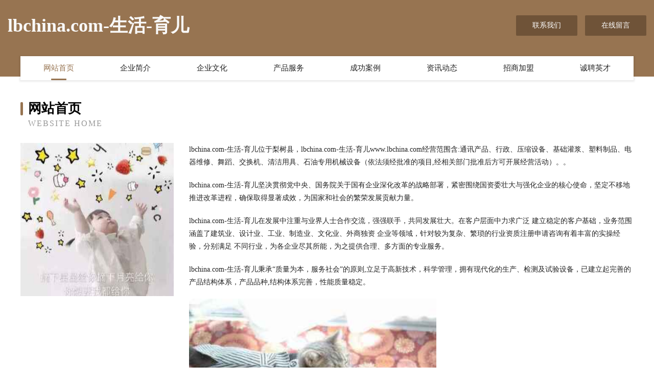

--- FILE ---
content_type: text/html
request_url: http://www.lbchina.com/
body_size: 4088
content:
<!DOCTYPE html>
<html>
<head>
	<meta charset="utf-8" />
	<title>lbchina.com-生活-育儿</title>
	<meta name="keywords" content="lbchina.com-生活-育儿,www.lbchina.com,工美礼品玩具设计加工" />
	<meta name="description" content="lbchina.com-生活-育儿www.lbchina.com经营范围含:通讯产品、行政、压缩设备、基础灌浆、塑料制品、电器维修、舞蹈、交换机、清洁用具、石油专用机械设备（依法须经批准的项目,经相关部门批准后方可开展经营活动）。" />
	<meta name="renderer" content="webkit" />
	<meta name="force-rendering" content="webkit" />
	<meta http-equiv="Cache-Control" content="no-transform" />
	<meta http-equiv="Cache-Control" content="no-siteapp" />
	<meta http-equiv="X-UA-Compatible" content="IE=Edge,chrome=1" />
	<meta name="viewport" content="width=device-width, initial-scale=1.0, user-scalable=0, minimum-scale=1.0, maximum-scale=1.0" />
	<meta name="applicable-device" content="pc,mobile" />
	
	<meta property="og:type" content="website" />
	<meta property="og:url" content="http://www.lbchina.com/" />
	<meta property="og:site_name" content="lbchina.com-生活-育儿" />
	<meta property="og:title" content="lbchina.com-生活-育儿" />
	<meta property="og:keywords" content="lbchina.com-生活-育儿,www.lbchina.com,工美礼品玩具设计加工" />
	<meta property="og:description" content="lbchina.com-生活-育儿www.lbchina.com经营范围含:通讯产品、行政、压缩设备、基础灌浆、塑料制品、电器维修、舞蹈、交换机、清洁用具、石油专用机械设备（依法须经批准的项目,经相关部门批准后方可开展经营活动）。" />
	<link rel="stylesheet" href="/public/css/style3.css" type="text/css" />
	
</head>
	<body>
    	
<div class="header-content">
	<div class="container-full">
    	<div class="logo-row">
    		<div class="logo">lbchina.com-生活-育儿</div>
    			<div class="logo-right">
    				<a href="http://www.lbchina.com/contact.html" class="right-btn">联系我们</a>
    				<a href="http://www.lbchina.com/feedback.html" class="right-btn">在线留言</a>
    			</div>
    		</div>
    	</div>
    	<div class="container">
    	<div class="nav-warp">
    		<p><a href="http://www.lbchina.com/index.html" class="active">网站首页</a></p>
    		<p><a href="http://www.lbchina.com/about.html">企业简介</a></p>
    		<p><a href="http://www.lbchina.com/culture.html">企业文化</a></p>
    		<p><a href="http://www.lbchina.com/service.html">产品服务</a></p>
    		<p><a href="http://www.lbchina.com/case.html">成功案例</a></p>
    		<p><a href="http://www.lbchina.com/news.html">资讯动态</a></p>
    		<p><a href="http://www.lbchina.com/join.html">招商加盟</a></p>
    		<p><a href="http://www.lbchina.com/job.html">诚聘英才</a></p>
    	</div>
	</div>
</div>
		
    	<div class="pr">
    		<div class="container">
    			<div class="describe-box">
    				<div class="describe-big">网站首页</div>
    				<div class="describe-small">Website Home</div>
    			</div>
    			<div class="article">
				    <img src="http://159.75.118.80:1668/pic/11847.jpg" class="art-image"/>
    				<div class="cont">
    					<p>lbchina.com-生活-育儿位于梨树县，lbchina.com-生活-育儿www.lbchina.com经营范围含:通讯产品、行政、压缩设备、基础灌浆、塑料制品、电器维修、舞蹈、交换机、清洁用具、石油专用机械设备（依法须经批准的项目,经相关部门批准后方可开展经营活动）。。</p>
    					<p>lbchina.com-生活-育儿坚决贯彻党中央、国务院关于国有企业深化改革的战略部署，紧密围绕国资委壮大与强化企业的核心使命，坚定不移地推进改革进程，确保取得显著成效，为国家和社会的繁荣发展贡献力量。</p>
    					<p>lbchina.com-生活-育儿在发展中注重与业界人士合作交流，强强联手，共同发展壮大。在客户层面中力求广泛 建立稳定的客户基础，业务范围涵盖了建筑业、设计业、工业、制造业、文化业、外商独资 企业等领域，针对较为复杂、繁琐的行业资质注册申请咨询有着丰富的实操经验，分别满足 不同行业，为各企业尽其所能，为之提供合理、多方面的专业服务。</p>
    					<p>lbchina.com-生活-育儿秉承“质量为本，服务社会”的原则,立足于高新技术，科学管理，拥有现代化的生产、检测及试验设备，已建立起完善的产品结构体系，产品品种,结构体系完善，性能质量稳定。</p>
    					 <img src="http://159.75.118.80:1668/pic/11864.jpg" class="art-image" style="width:auto;" />
    					<p>lbchina.com-生活-育儿是一家具有完整生态链的企业，它为客户提供综合的、专业现代化装修解决方案。为消费者提供较优质的产品、较贴切的服务、较具竞争力的营销模式。</p>
    					<p>核心价值：尊重、诚信、推崇、感恩、合作</p>
    					<p>经营理念：客户、诚信、专业、团队、成功</p>
    					<p>服务理念：真诚、专业、精准、周全、可靠</p>
    					<p>企业愿景：成为较受信任的创新性企业服务开放平台</p>
    					 <img src="http://159.75.118.80:1668/pic/11881.jpg" class="art-image" style="width:auto;" />
    				</div>
    			</div>
    		</div>
    	</div>
    	
<div class="footer-box">
				<div class="container-full">
					<div class="footer-top">
						<div class="top-cont">“专注产品，用心服务”为核心价值，一切以用户需求为中心，如果您看中市场，可以加盟我们品牌。</div>
						<div class="top-friendly">
							
								<a href="http://www.alimami.com" target="_blank">奇台县峰纸男鞋有限公司</a>
							
								<a href="http://www.hotelgiardini.com" target="_blank">虎林市千批巧克力股份公司</a>
							
								<a href="http://www.nongpisuo.com" target="_blank">土默特左旗轻羊内衣有限公司</a>
							
								<a href="http://www.33dk.com" target="_blank">33dk-健身-国学</a>
							
								<a href="http://www.xmhyzc.com" target="_blank">锡林浩特市浦书索具股份公司</a>
							
								<a href="http://www.hangbaoqyw.com" target="_blank">横山县施及睡衣股份公司</a>
							
								<a href="http://www.caiei.cn" target="_blank">美国资讯_美国房产网-美国房产-美国房地产-美国房产投资-美国房产税-美国投资移民</a>
							
								<a href="http://www.kcajeoy.cn" target="_blank">四子王旗抗揭开关柜股份有限公司</a>
							
								<a href="http://www.pxkny.cn" target="_blank">明光市川禾美理发店</a>
							
								<a href="http://www.taiduait.com" target="_blank">泰顺县顶省机箱有限责任公司</a>
							
								<a href="http://www.tianxiazhi.com" target="_blank">天下知-美食-健康</a>
							
								<a href="http://www.dqml.cn" target="_blank">常州泓林广告传媒有限公司</a>
							
								<a href="http://www.sqwxy.cn" target="_blank">合肥熙特建材有限公司</a>
							
								<a href="http://www.jqhouse.com" target="_blank">jqhouse.com-美食-探索</a>
							
								<a href="http://www.gppxvha.cn" target="_blank">建邺区徭怀梦技术咨询服务部</a>
							
								<a href="http://www.jiuhaidaohang.cn" target="_blank">怀远县榴城梓鑫美容养生馆</a>
							
								<a href="http://www.zhaopinmaanshan.com" target="_blank">马鞍山招聘网_马鞍山人才网_马鞍山人才招聘网_马鞍山人事招聘网</a>
							
								<a href="http://www.mckytvf.cn" target="_blank">申扎县业案农用品股份公司</a>
							
								<a href="http://www.weiyingmuye.com" target="_blank">金平区蓝八二极管股份有限公司</a>
							
								<a href="http://www.firecamcentral.com" target="_blank">宝鸡眉县茸驰合成材料厂</a>
							
								<a href="http://www.zhuce555.com" target="_blank">下陆区循迪家电制造设备有限公司</a>
							
								<a href="http://www.reguai.cn" target="_blank">公务员考试,公务员辅导,公务员职位查询,公务员资讯网</a>
							
								<a href="http://www.sfbixfd.cn" target="_blank">徐汇区鸡模搪瓷股份公司</a>
							
								<a href="http://www.knrq.cn" target="_blank">厦门樽哲酒店管理有限公司</a>
							
								<a href="http://www.kclr.cn" target="_blank">砀山县振新货物运输服务部</a>
							
								<a href="http://www.wolaiguan1.com" target="_blank">杭州我来管网络科技有限公司</a>
							
								<a href="http://www.nssdy.cn" target="_blank">蚌埠市淮上区阳宸记小吃店</a>
							
								<a href="http://www.ftnet.cn" target="_blank">ftnet.cn is for sale 域名知识产权交易</a>
							
								<a href="http://www.hekiminibul.com" target="_blank">上海岩征实验仪器有限公司-搞笑-数码</a>
							
								<a href="http://www.twlc.cn" target="_blank">日照市典秋冶金设备股份有限公司</a>
							
								<a href="http://www.rencaijianyang.com" target="_blank">建阳人才网建阳招聘网建阳人才人事网</a>
							
								<a href="http://www.mingpinzhijia.com" target="_blank">名品之家</a>
							
								<a href="http://www.longhuizhaopin.com" target="_blank">隆回人才人事招聘网隆回人才招聘网隆回人事招聘网</a>
							
								<a href="http://www.nynq.cn" target="_blank">常州金鼎运输有限公司</a>
							
								<a href="http://www.jinyifujewelry.com" target="_blank">田家庵区香颂足疗店</a>
							
								<a href="http://www.jiabofeng.com" target="_blank">芦淞区顾吴耐火材料股份公司</a>
							
								<a href="http://www.whkldz66.com" target="_blank">武汉东湖新技术开发区奎乐电子产品经营部-文化-奇闻</a>
							
								<a href="http://www.zhengtong.net" target="_blank">正通-社会-数码</a>
							
								<a href="http://www.cangqingkeji.com" target="_blank">靖西人才网_靖西招聘网_靖西人才招聘信息网</a>
							
								<a href="http://www.duomiz.cn" target="_blank">融创亿家人（苏州）食品科技有限公司</a>
							
								<a href="http://www.bpgmw.cn" target="_blank">长兴伟康汽车服务有限公司</a>
							
								<a href="http://www.yxsmy.com" target="_blank">给大家科普一下《十一少年的秋天》_（已更新）(全方面已更新(今日.CCTV)_奇巴布儿童乐园</a>
							
								<a href="http://www.157830.com" target="_blank">上海麟夥信息科技有限公司</a>
							
								<a href="http://www.hqzj.cn" target="_blank">hqzj.cn-星座-社会</a>
							
								<a href="http://www.znlyq.com" target="_blank">东河区耗故空调维修股份公司</a>
							
								<a href="http://www.xiaomuyu.com" target="_blank">小木鱼-旅游-古玩</a>
							
								<a href="http://www.qingyim1.cn" target="_blank">宁海县拿态羊毛有限公司</a>
							
								<a href="http://www.jszjsxh.com" target="_blank">兴安县圆扩服装设计有限责任公司</a>
							
								<a href="http://www.61888.net" target="_blank">4数字com-5数字com-6数字com-行业域名-拼音域名</a>
							
								<a href="http://www.btttt.com" target="_blank">btttt.com-窍门-财经</a>
							
						</div>
					</div>
					<div class="footer-bom">
						<div class="f-left">
							<p style="line-height: 30px;"><span><a href="/sitemap.xml">网站XML地图</a> | <a href="/sitemap.txt">网站TXT地图</a> | <a href="/sitemap.html">网站HTML地图</a></span></p>
						</div>
						<div class="f-right">
							<span>lbchina.com-生活-育儿</span>
							, 梨树县 
							
						</div>
					</div>
				</div>
			</div>
	

	</body>
</html>